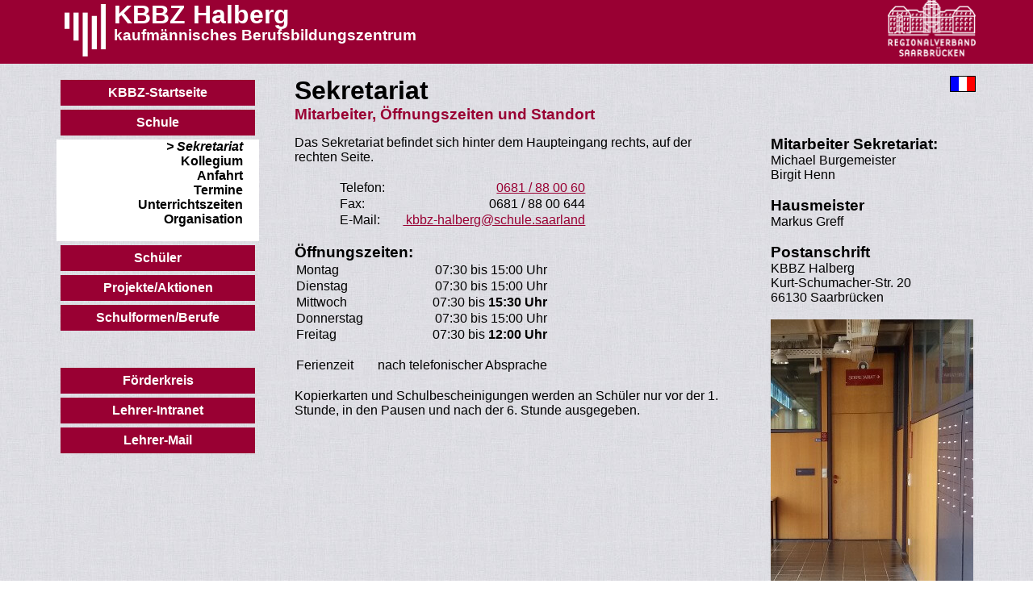

--- FILE ---
content_type: text/html
request_url: https://kbbz-halberg.de/wirueberuns/Sekretariat.html
body_size: 2829
content:
<!doctype html>
<html lang="de"><!-- InstanceBegin template="/Templates/HAL-Nav-Schule.dwt" codeOutsideHTMLIsLocked="false" -->

<head>
	<meta http-equiv="content-type" content="text/html; charset=ISO-8859-1">
   <!-- InstanceBeginEditable name="Metadaten" -->
	<title>KBBZ Halberg</title>
	<meta name="description" content="KBBZ Halberg, Sekretariat">
    <meta name="keywords" content="&Ouml;ffnungszeiten und Mitarbeiter des Sekretariats ">
	<!-- InstanceEndEditable -->
	<meta http-equiv="X-UA-Compatible" content="IE=edge">
	<meta name="viewport" content="width=device-width, initial-scale=1.0" />
	<!-- 1140px Grid styles for IE -->
	<!--[if lte IE 9]><link rel="stylesheet" href="styles/ie.css" type="text/css" media="screen" /><![endif]-->
	<!-- The 1140px Grid - http://cssgrid.net/ -->
	<link rel="stylesheet" href="../styles/halberg-styles.css" type="text/css" media="all" />
	<script type="text/javascript">
	<!--
	window.onload = menuaus;
	function menuaus()
	  { 
	  menu.checked = false;
	  var anzHrefs = document.getElementsByTagName("a").length;
	  for (var i = 0; i <= anzHrefs - 1; i++) {
		if (document.getElementsByTagName("a")[i].href == document.location.href) {
		var currentClassName = document.getElementsByTagName("a")[i].className;
		var newClassName = currentClassName.replace(/inaktiv/,"aktiv");
		document.getElementsByTagName("a")[i].className = newClassName;
		}
	  }
	}
	// -->
  </script>
	
<!-- InstanceBeginEditable name="head" -->
<!-- InstanceEndEditable -->
</head>

<body onUnload="">
<div id="wrapper">
<!--Banner-->
<div class="container" style="padding-bottom:0px;background-color:#990033;">
    	<div class="row" style="background-color:#990033;">
        	<div class="ninecol"  style="background-color:#990033; margin-top:0px;"> 
        		<img src="../Bilder/logos/KBBZ-Bild-Marke-weiss-72dpi.png" class="hideonmobile" alt="KBBZ Halberg" style="float:left;padding-left:10px;padding-top:5px;padding-right:10px;height:70px;">
        		<h1 class="schriftzug" style="padding-bottom:0px;margin-bottom:0px;color:#fff;"> KBBZ Halberg </h1>
       			<h3 style="padding-top:0px;margin-top:-4px;color:#fff;"> kaufmännisches  Berufsbildungszentrum </h3>
      		</div>
      		<div class="threecol last" id="banner" style="background-color:#990033; margin-top:0px;"> 
      			<img src="../Bilder/logos/logo_Regionalverband-white.png" alt="Eine Schule des Regionalverbandes Saarbrücken" style="height:70px;" class="hideonmobile"> 
       		</div>
     </div>
  </div>
<!-- Ende Banner-->
<div class="container">		
	<div class="row">
      <!--Navigation-->	
	  <div  class="threecol">
        <input type="checkbox" id="menu">
        <label for="menu" onclick></label>
        <nav role="off-canvas">
		
			
            <ul>
				<!-- erster Link ist der Link zur jeweils anderen Sprachversion, wenn vorhanden -->
				<!-- InstanceBeginEditable name="Sprachlink" -->
                <!--Sprachlink-->
				<li id="sprachlink" class="linie"> <a href="Sekretariat-fr.html"> 	version fran&ccedil;aise </a> </li>
				<!-- InstanceEndEditable -->
				
               
			  <li class="linie"> <a href="../index.html"> 	KBBZ-Startseite </a> </li>
			<!--<li class="linie"> <a href="#"> 	Berufe/Schulformen </a> </li>-->
				<li class="linie"> <a href="index.html" class="inaktiv"> 	Schule </a> </li>
                </ul>
                <ul>
                <li class="leicht"> <a href="Sekretariat.html" class="inaktiv"> Sekretariat </a></li>
                 <!--<li class="leicht"> <a href="../wirueberuns/Service-Formulare.html" class="inaktiv"> Service/Formulare </a></li>-->
         <li class="leicht"> <a href="Kollegium.html" class="inaktiv"> Kollegium </a></li>        
                 
                <li class="leicht"> <a href="Lageplan.html" class="inaktiv"> Anfahrt </a></li>
                <li class="leicht"> <a href="Termine.html" class="inaktiv"> Termine </a></li>                
                <li class="leicht"> <a href="Unterrichtszeiten.html" class="inaktiv"> Unterrichtszeiten </a></li>
                <li class="leicht"> <a href="organisation.html" class="inaktiv"> Organisation </a><br><br></li>
                </ul>
                
                <ul>
				<li class="linie"> <a href="../schueler/index.html"> 	Sch&uuml;ler </a>       </li>
                <li class="linie"> <a href="../Projekte/index.html"> 	Projekte/Aktionen </a>       </li>
                <li class="linie"> <a href="../Schulformen/index.html"> 	Schulformen/Berufe </a>       </li>
                </ul>
                <br><br>
                <ul>
		  		<li class="linie"> <a href="../Foerderkreis/Foerderkreis.html"> 	F&ouml;rderkreis </a> </li>
		  		<li class="linie"> <a href="http://intranet.kbbz-halberg.de" target="_blank"> 	Lehrer-Intranet </a> </li>        
                <li class="linie"> <a href="https://com4.strato.com/" target="_blank"> 	Lehrer-Mail </a> </li>                
		  </ul>
                <!-- InstanceBeginEditable name="Navigation-Schule" -->&nbsp;<!-- InstanceEndEditable -->
		
        </nav>
	  </div> 
		<!--Ende Navigation -->	

		<!-- &Uuml;berschrift -->	
	  <div class="eightcol">
	  	<!-- InstanceBeginEditable name="Titel" -->
      		<h1> Sekretariat </h1>
            <h3 class="schriftzug"> Mitarbeiter, &Ouml;ffnungszeiten und Standort </h3>
            <!-- InstanceEndEditable -->
      </div>
		<!--Ende &Uuml;Berschrift-->

		<!--Sprachwahl-->	
		<div class="onecol last"  id="flagge">
		<!-- InstanceBeginEditable name="Sprache" -->
       <a href="Sekretariat-fr.html" class="hideonmobile"> <img src="../Bilder/logos/francais.gif" alt="version fran&ccedil;aise"> </a> 
		<!-- InstanceEndEditable -->
        </div>
		<!--Ende Sprachwahl-->
	
		<!--Content--><!-- InstanceBeginEditable name="Inhalt" -->
           
		<div class="sixcol">
        <p>Das Sekretariat befindet sich hinter dem Haupteingang rechts, auf der rechten Seite. <br>
<br>

		</p>
        <div style="width:80%;margin-left:auto; margin-right:auto;">
        <table border="0">
  <tr>
    <td>Telefon:</td>
    <td style="text-align:right;"> <a href="tel:0681880060">0681 / 88 00 60</a></td>
  </tr>
  <tr>
    <td>Fax:</td>
    <td style="text-align:right;">0681 / 88 00 644</td>
  </tr>
  <tr>
    <td>E-Mail:</td>
    <td style="text-align:right;">&nbsp; &nbsp; &nbsp;<a href="mailto:kbbz-halberg@schule.saarland">
              kbbz-halberg@schule.saarland
            </a></td>
  </tr>
</table>
</div>
<br>

<h3> &Ouml;ffnungszeiten: </h3>
   <table border="0">
  <tr>
    <td style="vertical-align:top;">Montag</td>
    <td style="text-align:right; vertical-align:top;"> 07:30 bis 15:00 Uhr </td>
  </tr>
  <tr>
    <td style="vertical-align:top;">Dienstag</td>
    <td style="text-align:right; vertical-align:top;">  07:30 bis  15:00 Uhr </td>
  </tr>
  <tr>
    <td style="vertical-align:top;">Mittwoch</td>
    <td style="text-align:right; vertical-align:top;">  07:30 bis <span class="fett">15:30 Uhr</span></td>
  </tr>
  <tr>
    <td style="vertical-align:top;">Donnerstag &nbsp; &nbsp;</td>
    <td style="text-align:right; vertical-align:top;">  07:30 bis  15:00 Uhr  </td>
  </tr>
  <tr>
    <td style="vertical-align:top;">Freitag</td>
    <td style="text-align:right; vertical-align:top;">  07:30 bis <span class="fett">12:00 Uhr</span><br>
<br>

</td>
  </tr>
  <tr>
    <td>Ferienzeit</td>
    <td style="text-align:right">  nach telefonischer Absprache</td>
  </tr>
</table>     
      
  <p> <br>

Kopierkarten und Schulbescheinigungen werden an Schüler nur vor der 1. Stunde, in den Pausen und nach der 6. Stunde ausgegeben.  </p>   <br>
<!--<h3> Ihre Ansprechpartner </h3>
<img src="../Bilder/personen/Team-Sekretariat.png" alt="Team Sekretariat">-->
		</div>
		<!-- Ende Content-->

		<!--Seite-->			
		<div class="threecol last">
        
		<h3>Mitarbeiter Sekretariat: </h3>
         Michael Burgemeister<br>
Birgit Henn<br>

<br>
<h3> Hausmeister </h3>
	<p>
	Markus Greff <br>	<br>
	</p> 
<h3> Postanschrift </h3>
KBBZ Halberg<br>
Kurt-Schumacher-Str. 20<br>
66130 Saarbr&uuml;cken
 <br>
<br>
<img src="../Bilder/Schule/Sekretariat.jpg" alt="Sekretariat">
<table border=1 style="width:100%" class="nurbeihandy">
       	  <tr>
            <td style="width:33.3%;color:white; background-color:#990033; text-align:center;">
            	<a href="index.html"> &larr; zur&uuml;ck  </a>
            </td>
            <td style="width:33.3%;">&nbsp;  </td>
            <td style="width:33.3%; color:white; background-color:#990033; text-align:center;"> 
            	<a href="Service-Formulare.html">  weiter &rarr; </a> 
            </td>
            </tr>
      </table><!-- InstanceEndEditable -->
		</div>
		<!--Ende Seite-->
       
	</div>
</div>

</div><!-- Ende Wrapper-->
<!--Footer-->
<div class="container" id="footer">
	<div class="row">
		<div class="threecol hideonmobile">
			&nbsp;
		</div>
        <div class="ninecol last" id="unten">
			<span style="font-style:italic;color:#666;">
            <!-- InstanceBeginEditable name="Footertext" -->
             KBBZ Halberg - Wir &uuml;ber uns 
             <!-- InstanceEndEditable -->
             </span>
            &nbsp; &nbsp; &nbsp;<br>
            <a href="http://kbbz-halberg.de/impressum.html" target="_blank"> Impressum und Datenschutzerklärung</a>
		  <p>&nbsp;  </p>
	  </div>
  </div>
</div>


</body>
<!-- InstanceEnd --></html>

--- FILE ---
content_type: text/css
request_url: https://kbbz-halberg.de/styles/halberg-styles.css
body_size: 3385
content:
@import url(http://fonts.googleapis.com/css?family=Open+Sans:400,700);
/* CSS Resets */
html,body,div,span,object,iframe,h1,h2,h3,h4,h5,h6,p,blockquote,pre,a,abbr,address,cite,code,del,dfn,em,img,ins,q,small,strong,sub,sup,dl,dt,dd,ol,ul,li,fieldset,form,label,legend,table,caption,tbody,tfoot,thead,tr,th,td{border:0;margin:0;padding:0}article,aside,figure,figure img,figcaption,hgroup,footer,header,nav,section,video,object{display:block}a img{border:0}figure{position:relative}figure img{width:100%}

/* ==================================================================================================================== */
/* based on !The 1140px Grid V2 by Andy Taylor \ http://cssgrid.net \ http://www.twitter.com/andytlr \ http://www.andytlr.com   */
/* ==================================================================================================================== */

/* ==================================================================================================================== */
/*Structure*/
.container {
padding-top: 0px;
padding-left: 20px;
padding-right: 20px;
/* 2018 background-color:#fff; */
}

.row {
width: 100%;
max-width: 1140px;
min-width: 755px;
margin: 0 auto;
overflow: hidden;
/* 2018 background-color:#FFFFFF; */
}

.onecol, .twocol, .threecol, .fourcol, .fivecol, .sixcol, .sevencol, .eightcol, .ninecol, .tencol, .elevencol {
margin-top:15px;
margin-right: 3.8%;
float: left;
min-height: 1px;
}

.row .onecol {
width: 4.85%;
}

.row .twocol {
width: 13.45%;
}

.row .threecol {
width: 22.05%;
}

.row .fourcol {
width: 30.75%;
}

.row .fivecol {
width: 39.45%;
}

.row .sixcol {
width: 48%;
}

.row .sevencol {
width: 56.75%;
}

.row .eightcol {
width: 65.4%;
}

.row .ninecol {
width: 74.05%;
}

.row .tencol {
width: 82.7%;
}

.row .elevencol {
width: 91.35%;
}

.row .twelvecol {
width: 100%;
float: left;
}

.last {
margin-right: 0px;
}

img, object, embed {
max-width: 100%;
}

img {
	height: auto;
}
/* ==================================================================================================================== */
/*STYLES zum FORMAT*/
* {
   box-sizing:border-box;
}
body {
	/*font-family: Arial, Helvetica, sans-serif;*/
	font-family: 'Open Sans', sans-serif;
/*2018-03-28 */
	background-image: url('background.jpg');
background-repeat: repeat; */
/* 2018 background-color:#fff; */
	color:#444;/*#000000;*/
	line-height:1.3
	-webkit-animation: bugfix infinite 1s;	
	
/*11-2018- Wrapper mit sticky footer */
 display:-ms-flexbox; /*2701 IE*/
display: flex;
    min-height: 100vh; /*height:100vh;*/
    margin: 0 auto;
    -ms-flex-direction:column; /*2701 IE*/
	flex-direction: column;
		}
	
 #wrapper {
	  
    min-height: 100px;
	/*-ms-flex: 1; /*2701 IE*/
    flex: 1 auto; /*2701 IE*/
  }
/* Ende sticky footer */
@-webkit-keyframes bugfix { 
	from {
		padding:0;
		} 
	to {	
		padding:0;
		} 
}

#banner {text-align:right; 	vertical-align:bottom; 	border-bottom-color:#990033; 	border-bottom-style:solid; 	border-bottom-width:5px; 	margin-bottom:0px; 	padding-bottom:0px;}

#footer{ 	text-align:right; 	border-top-color:#990033; 	border-top-style:solid; 	border-top-width:5px; 	margin-top:5px; 	padding-bottom:0px;}

#unten {margin-top:0px;} /*2018-11-*/
#unten br {display:none;} /*2018-11-*/
	
#flagge{	text-align:right;}

#sprachlink{ 	display:none;}

#home {	text-decoration:none;	}
/*YYYYYYYYYY Juli 2016 YYYYYYYYY*/
p{
	-ms-hyphens: auto;
        -moz-hyphens: auto;
        -webkit-hyphens: auto;
        hyphens: auto;
}
/*YYYYYYYYYY Juli 2016 YYYYYYYYY*/

li {
	margin-left:15px;
	}

.schriftzug {
	color:#990033;
	}

.first {
	background-color:#fff;
	padding-top:5px;
}
.fett {
	font-weight:bold;
}
a:link{	color:#990033;}
a:visited {color:#990033;}

	
.hintergrund {
	background:#0099CC;
	}

.threecol a vlink{
	text-decoration:none;
	color:#000;
	}

#breadcrumb{
	font-size:14px;
	}

.article {
	background-color:#feeeee;
	padding:3px;
}
.teaser {
	text-align:right;
	margin-top:5px;
	margin-right:-3px; 
}
.teaser a {
	/*background-color: #990033;*/
	padding: 5px;
	/*color:#FFFFFF !important; 
	text-decoration:none;*/

}

/* Testen auf gebraucht!*/
#bildnavigation {
	 width:100%; 
	 border:solid; 
	 border-width:1px;
	 border-color:#993366;
	 }
	 
#bildnavigation a {
	 text-decoration:none;
	color:#660033;
	}

.nurbeihandy {
	visibility:hidden;  

}

/* einkommentieren, dann verschwindet die vor zurÃ¼ck Navigation
.nurbeiDesktop {
	visibility:hidden;
}
*/
table.nurbeiDesktop a {

	color:white;
	text-decoration:none;
}
.centerOnMobile {
	text-align:left;
}


/* ==================================================================================================================== */
/*Navigation */

.aktiv{font-style:italic;font-weight:bold;}
.aktiv:before{content:">";}

nav .linie{
    background-color: #990033;
    /*background-position: right 50%;*/
    border: 2px solid #990033;
    color: #FFFFFF;
    margin: 5px;
    padding: 5px;
}


nav .linie a {
    color: #ffffff;
    /*padding-right: 30px;*/
    text-decoration: none;
}

nav li {
	list-style-type:none;
	margin-left:0px;
	margin-bottom::0px;
	text-align:center; /*text-align:right;*/
	font-weight:bold;
	color:#990033;
	}
	
nav .leicht {
	list-style-type:none;
	color:#000;
	font-weight:normal;
	padding-bottom:0px;
	text-align:right;
background-color:#ffffff; /*neu yyyyyyyyyyyyyyyyyy*/
	}
nav .leicht a {
	color:#000000;
	font-weight:bold;
	padding-right: 20px;
	text-decoration:none;
}



input[type=checkbox] {
  position: absolute;
  top: -9999px;
  left: -9999px;
	/*fÃ¼r Ã¤ltere Android */
	-webkit-user-modify: read-write-plaintext-only;
        -webkit-tap-highlight-color: rgba(255,255,255,0);
}

label {
  
	/* ersetzt durch: */
	position:fixed;
	top:0;
	/*Ende neu*/
  left:0;
  display:none;
  width:2em;
  height:2.25em;
  padding:.35em;
  font-size:1.1em;
  color:#fff; /*vormals 333*/
  transition:color .3s ease-in-out;
  cursor: pointer;
  user-select:none;
  margin:0;
  background:rgba(0, 0, 0, 0.4); /*Ã¼ber 0,4 das Grau des Rechtecks festlegen*/
}

/* big screens */
nav[role="off-canvas"] {
    position:relative;
    /*width: 50em;
    margin: 0 auto;*/
    transition-duration: .3s, .5s;
    transition-timing-function: ease-in-out;
    transition-property: left, opacity, box-shadow;
    }
 nav  [role="off-canvas"] a {
      /*color:#fff;
      text-decoration:none;
      font: 1.4em 'Open Sans', sans-serif;*/
      transition:color .3s ease-in-out;
      /*display:table-cell;
      vertical-align: middle;*/
    }
    
 nav  [role="off-canvas"]   ul {
      padding: 0;  
      margin: 0 auto;  
      width:100%;
    }
/* ==================================================================================================================== */
/* Smaller screens */

@media only screen and (min-width: 767px) and (max-width: 1023px) {

	body {
	font-size: 0.8em;
	/*line-height: 1.5em;*/
	}
			.vorstellung {
		text-align:right;
		padding-right: 30px;
	}
/* XXXXXX damit zeilenabstand in kleiner AuflÃ¶sung stimmt 07/2016 */
#banner h3{
	margin-top:0px !important;
}

/*#banner img{
	margin-top:-15px;
	-webkit-transform: scale(0.6);
-moz-transform: scale(1.4);
-ms-transform: scale(1.4);
-o-transform: scale(1.4);
transform: scale(0.6);
}*/

#banner {
	font-size: 18px;
	line-height: 2em;
}
}
/* ==================================================================================================================== */
/* Mobile */

@media only screen and (max-width: 767px) {

	body {
	font-size: 15px;
	line-height:normal;
	-webkit-text-size-adjust: none;
	}
	
	.row, body, .container {
	width: 100%;
	min-width: 0;
	margin-left: 0px;
	margin-right: 0px;
	padding-left: 0px;
	padding-right: 0px;
	padding-top:0px;
	}
	.smartphone {
	display:none;
	}
	
	.row .twocol, .row .threecol, .row .fourcol, .row .fivecol, .row .sixcol, .row .sevencol, .row .eightcol, .row .ninecol, .row .tencol, .row .elevencol, .row .twelvecol {
	width: auto;
	float: none;
	margin-top:5px;
	margin-left: 0px;
	margin-right: 0px;
	padding-left: 20px;
	padding-right: 20px;
	}
	.first {
	visibility:hidden;
	}
	
	.gutter {
	display:none;
	}
	nav br {
display:none;
}
    
  html,
  body {
    margin:0;
    overflow-x:hidden;
  }

  .content {
    margin:2.5em .5em 0 .5em;
  }
/*XXXXXXXXXXXXXXXXXXXXXX */
#flagge {display:none;}

h1 {
	text-align:center;
	font-size:20px;
	}

.first {
background-color:#fff;
padding-top:0px;
}

#nav ul, #nav p{
	display:none;
	}

#nav select {display:inline-block;
font-family: verdana;
font-size:12pt;
color:#ffffff;
background-color:#903;
width:100%; }

#nav option {
font-family: verdana;
font-size:12pt;
color:#ffffff;
background-color:#903;
}

p .schriftzug {
text-align:center;
}
h3 {
text-align:center;
}
h2 {
display:none;
}

.nurbeiDesktop {
	visibility:hidden;
	
}
table.nurbeihandy a {
	color:white;
	text-decoration:none;
}
.nurbeihandy {
	visibility:visible;
	
}
#footer {
	text-align:center;
}
#unten br {display:block;}/*2018-11-*/
/*YYYYYYYYYYYYYYYYYYYYYYYYYYYYYYYYY Juli 2016 YYYYYYYYYY*/
#sprachlink{
	display:block;
}

  
  
/*XXXXXXXXXXXXXXXXXXXXX */    
  nav[role="off-canvas"] {
    position:absolute;
    top:3em;
    left:-20em;
    width: 15em;
    opacity:0;
	/*YYYYYYYYYYYYYYYYYYYYYYYYYYYYYYYYY Juli 2016 YYYYYYYYYY*/
	z-index:10;
    }
 nav[role="off-canvas"]   ul > li {
      /*height:100%;
      width:100%;*/
      text-align:left;
      margin:0;
	  
  }
  
/* macht Schatten beim hovern  
nav[role="off-canvas"]   ul > li:hover {
        box-shadow:inset 0 0 0 .15em rgba(255, 255, 255, .45);
      
  }*/

  label {
    display:block;
  }

  label:after {
    position: fixed;
    left: 5px;  /*Positioniert das Icon auf der linken Seite*/
    top: 0;
    content:"\2261";
    font-size:1.8em;
  }

  label:hover,
  input:checked ~ label {
    color:#000;
  }

  input:checked ~ nav[role="off-canvas"] {
    opacity:0.8; /*mach Links transparet*/
    left:0;
    box-shadow:-30em 0 0 30em rgba(0, 0, 0, .3);
    }
  input:checked ~ nav[role="off-canvas"]  ul > li {
      padding: .55em .55em .55em 1.5em;
      } 
 input:checked ~ nav[role="off-canvas"]  ul > li:hover {
        padding-left:0px; /*3.5em*/
      }
        
 input:checked ~ nav[role="off-canvas"]  ul > li:after {
        position:absolute;
        right:.25em;
        content:"\203A";
        font: bold 1.4em sans-serif;
        color:inherit;
      }
input:checked ~ .content {
    margin-left: 20.5em;
    margin-right: -20.5em;
  } 
  


.hideonmobile{
	display:none;
}
.centerOnMobile {
	text-align:center;
}

}
@media print {
body {font-family:Arial, Helvetica, sans-serif;}
nav {display:none;}
.row .ninecol,.row  .sixcol,.row .threecol, .row .eightcol, .row .onecol, .row .fivecol {width:100%; float:none;}
#footer {text-align:left;}
#footer a {display:none;}
a:link, a:visited {text-decoration:none; color:#444; }
a:link:after, a:visited:after {content: " ("attr(href)")"; font-size: 90%; color:#364593;}
 a[href^="/"]:after { content: "(http://kbbz-halberg.de" attr(href)")"; }
.hideonmobile{
	display:none;
}
}